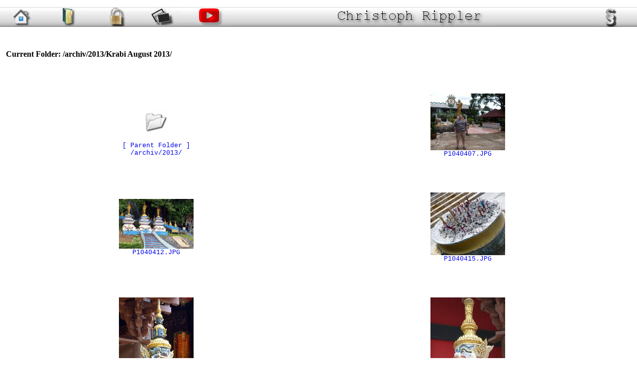

--- FILE ---
content_type: text/html
request_url: http://rippler.spdns.org/archiv/2013/Krabi%20August%202013/
body_size: 15339
content:
	<!DOCTYPE HTML PUBLIC "-//W3C//DTD HTML 4.0 Transitional//EN" "http://www.w3.org/TR/html4/loose.dtd">	
	<html>
	<head>
	<title>rippler.org</title>
	<meta http-equiv="Content-Type" content="text/html; charset=iso-8859-1">
	<META HTTP-EQUIV="PRAGMA" CONTENT="NO-CACHE" />
	<META HTTP-EQUIV="EXPIRES" CONTENT="-1" />
        <meta name="apple-mobile-web-app-capable" content="yes" />
        <link rel="apple-touch-icon" href="http://rippler.org/web/images/my_custom_icon.png"/>
        <link rel="shortcut icon" type="image/x-icon" href="http://rippler.org/web/images/rippler.ico">
        <meta name="viewport" content="1024" />
	<style>

A {text-decoration: none;}
A:Hover {text-decoration: underline;}
A {font-family:'courier new'}
A {font-size:small}


	  .PixBox1 {   border-color: black #000000; border-style: solid; border-top-width: 2pix; border-right-width: 2pix; border-bottom-width: 2pix; border-left-width:2pix}
	  .BlackShadow {   border-color: black black #000000; border-style: solid; border-right-width: 1em; border-bottom-width: 1em; }  
	  .WhiteFrame {   border-color: white white #FFFFFF; border-style: solid; border-top-width: 5pix; border-right-width: 5pix; border-bottom-width: 5pix; border-left-width:5pix; background-color: #FFFFFF}
	</style>
	<script language="JavaScript1.2" src="http://www.rippler.org/web/images/fw_menu.js?T=fileAround"></script>	
<script language="JavaScript1.2">
<!--

	<!--

function Jumpit()
{

  document.loginform.action = '/Admin/ChangeAccess/';

  if ( document.loginform.serviceport.value != window.location.port )
  {
  document.loginform.submit();  
  alert("This screen will refresh in 10 seconds.");
  timer = setTimeout("dotimer()",8000);    
  }
  else
  {
    document.loginform.submit();
  }  ;
  return true;
}

function dotimer()
{
 sp = document.loginform.serviceport.value;
 document.stub.action= 'http://'+window.location.hostname+':'+sp+'/';
  document.stub.submit();
  return true;
}	
	
	function doSearch(InDocId)
      { 
	  var g=document.forms['searcher'];
	  g.launchurl.Value = "/?s=&WildCardText="+g.WildCardText.value;
      g.action=g.launchurl.Value;
      g.submit();
    }
	
	
	function splitQs()
	{
	 pos = 0;
	 allpairs = new Object();
	 qs  = location.search.substring(1);
	 nvpairs = qs.split("&");
	 for ( i = 0; i <nvpairs.length; i++)
	 {
	   pos = nvpairs[i].indexOf('=');
	   if ( pos == -1 ) continue;
	   nv = nvpairs[i].substring(0,pos);
	   vv = nvpairs[i].substring(pos+1);
	   allpairs[nv] = unescape(vv);
	  };
	  return allpairs;
	}
	  
	    
    function updatepairs(inpair, inval)
	{
	  mypairs = splitQs();
	  if ( mypairs.inpair) {mypairs.inpair = inval} else { mypairs[inpair] = inval};
	  
	  st = '';
	  j = 0;
	  for (var i in mypairs)
	  {
	    if (j==0) {st = '?' } else {st = st + '&'};
	    j++;
		st = st+ i+ '='+mypairs[i];
	  };
	 
	 return st;
	}
	
	

	function doblanket()
	{
	 var mf = document.forms['poster'];
	 for (i=2;i<mf.elements.length -1; i++)
	 {
	  mf.elements[i].value = mf.blanket.value;
	  
	 }
	}
	

	function doview(InDocId)
    { 
	  var g=document.forms['global'];

	  //showpairs();
	  
      if ( g.launchurl.Value == '' )
       { 
          g.launchurl.Value = document.URL; 
       }
	  if ( document.search == '' )
	  {
         g.launchurl.Value = "/archiv/2013/Krabi August 2013/" + '?s='+InDocId;
	  }
	  else
	  {
	  g.launchurl.Value = "/archiv/2013/Krabi August 2013/" + updatepairs('s',InDocId);
	  //location.search+'&s='+InDocId;
	  }
      g.action=g.launchurl.Value;

      g.submit();
    }
	
	function MM_reloadPage(init) {  //reloads the window if Nav4 resized
	  if (init==true) with (navigator) {if ((appName=="Netscape")&&(parseInt(appVersion)==4)) {
		document.MM_pgW=innerWidth; document.MM_pgH=innerHeight; onresize=MM_reloadPage; }}
	  else if (innerWidth!=document.MM_pgW || innerHeight!=document.MM_pgH) location.reload();
	}
	MM_reloadPage(true);
	// -->
	
	function hideall()
	{
	MM_showHideLayers('Layer3','','show')
	MM_showHideLayers('Layer1','','hide')
	MM_showHideLayers('Layer2','','hide')
	}

function MM_findObj(n, d) { //v4.0
	  var p,i,x;  if(!d) d=document; if((p=n.indexOf("?"))>0&&parent.frames.length) {
		d=parent.frames[n.substring(p+1)].document; n=n.substring(0,p);}
	  if(!(x=d[n])&&d.all) x=d.all[n]; for (i=0;!x&&i<d.forms.length;i++) x=d.forms[i][n];
	  for(i=0;!x&&d.layers&&i<d.layers.length;i++) x=MM_findObj(n,d.layers[i].document);
	  if(!x && document.getElementById) x=document.getElementById(n); return x;
	}
	
	function MM_showHideLayers() { //v3.0
	  var i,p,v,obj,args=MM_showHideLayers.arguments;
	  for (i=0; i<(args.length-2); i+=3) if ((obj=MM_findObj(args[i]))!=null) { v=args[i+2];
		if (obj.style) { obj=obj.style; v=(v=='show')?'visible':(v='hide')?'hidden':v; }
		obj.visibility=v; }
	}

	function fwLoadMenus() {
	  if (window.fw_menu_0) return;
	 
          window.navMain = new Menu("root",200,25,"courier new",19,"#000000","#ffffff","#ffbbbb","#ff8888");
  <!-- 	    navMain.addMenuItem("admin","window.open('/Admin/Login', '_self');"); -->
  <!--	    navMain.addMenuItem("stocks","location='http://rippler.spdns.org:8080/local/stock.htm'"); -->

          navMain.hideOnMouseOut=true;
	
 navMain.addMenuItem("Log In","window.open('/Admin/Login', '_self');"); 
	
         window.navImages = new Menu("internal",200,25,"courier new",19,"#000000","#ffffff","#dddddd","#bbbbbb"); 
            navImages.addMenuItem("archiv","location='/archiv/'");
  	    navImages.addMenuItem("webcam","location='/local/webcam.htm'");
            navImages.addMenuItem("fotocommunity","location='/local/fc.htm'");
	    navImages.hideOnMouseOut=true;

	  window.navWebPages = new Menu("links",200,25,"courier new",19,"#000000","#ffffff","#dddddd","#bbbbbb");
	    navWebPages.addMenuItem("stefan I","location='/stefan I/'");
    	    navWebPages.addMenuItem("stefan II","location='/stefan II/'");   	
            navWebPages.addMenuItem("alex","location='/alex/'");

	    navWebPages.addMenuItem("sebastian","location='/sebastian/'");
	    navWebPages.addMenuItem("thorsten","location='/thorsten/'");
	    navWebPages.addMenuItem("thomas","location='/thomas/'");
	    navWebPages.addMenuItem("abituria95","location='/abituria95/'");
	    navWebPages.addMenuItem("hanna","location='/hanna/'");
	    navImages.hideOnMouseOut=true; 

	  window.navBooks = new Menu("books",270,25,"courier new",19,"#000000","#ffffff","#dddddd","#dddddd");
	    navBooks.addMenuItem("europa.amerika.asien","location='http://buecher.rippler.org/europaamerikaasien'");
            navBooks.addMenuItem("singapur","location='http://buecher.rippler.org/singapur'");
            navBooks.addMenuItem("malaysia","location='http://buecher.rippler.org/malaysiasinseln'");
	    navBooks.hideOnMouseOut=true;
	
	
	  window.navShares = new Menu("root",200,25,"courier new",19,"#000000","#ffffff","#ffffff","#ffffff");
	  <!-- navShares.addMenuItem(navImages,"location='#'"); -->
            navShares.addMenuItem("archiv","location='/archiv/'");
  	    navShares.addMenuItem("webcam","location='/local/webcam.htm'");
            navShares.addMenuItem("fotocommunity","location='/local/fc.htm'");
          <!--  navShares.addMenuItem(navWebPages,"location='#'"); -->
	    navShares.addMenuItem(navBooks,"location='/local/books.htm'");
	  navShares.hideOnMouseOut=true;
	
	  navShares.childMenuIcon="http://www.rippler.org/web/images/arrows.gif";
	
	  navShares.writeMenus();
	  
	}

	
	</script>

	<!-- fwtable fwsrc="Untitled" fwbase="http://www.rippler.org/web/images/vmenu.jpg?T=fileAounrd" fwstyle="Dreamweaver" fwdocid = "742308039" fwnested="0" -->
			  
	</head>
	
	
<body text="#000000" leftmargin="0" topmargin="0" marginwidth="0" marginheight="0"   >
<script language="JavaScript1.2">fwLoadMenus() </script>

     <table width="100%" border="0" cellspacing="0" cellpadding="0">
        <tr height="14">
          <td colspan=3></td> 
        </tr>
        <tr height="40"> 
          <td width="53%" background="http://www.rippler.org/web/images/menubar.jpg"> 
            <img name="vmenu" src="http://www.rippler.org/web/images/vmenu.jpg" usemap="#m_vmenu" border="0" align="left"> 
            <map name="m_vmenu"> 
             <area shape="rect" coords=" 20,0, 60,37" alt="Home"  href="/">   
             <area shape="rect" coords="120,0,165,37" alt="Archive & Links" href="#" onMouseOut="FW_startTimeout();" onClick="javascript:FW_showMenu(navShares,86,80);"  >
             <area shape="rect" coords="215,0,250,37" alt="Admin" href="#" onClick="javascript:FW_showMenu(navMain,176,80);" onMouseOut="FW_startTimeout();"   >
             <area shape="rect" coords="300,0,340,37" alt="Fotocommunity"  href="/local/fc.htm" onMouseOut="FW_startTimeout();">  
             <area shape="rect" coords="400,0,440,37" alt="Youtube"  href="https://www.youtube.com/c/ChristophRippler" target=_top onMouseOut="FW_startTimeout();">           
            </map>
           </td>
          <td width="*" background="http://www.rippler.org/web/images/vmenuslice.jpg"> 
            <a href=/local/map.htm><img name="rippler" alt="Anfahrt" src="http://www.rippler.org/web/images/rippler.jpg" border="0" align="center"></a> 
          </td>
          <td width="80"  background="http://www.rippler.org/web/images/vmenuslice.jpg"> 
            <a href="http://reports.internic.net/cgi/whois?whois_nic=rippler.org&type=domain" alt="Impressum"><img alt="Whois" name="rippler" src="http://www.rippler.org/web/images/vimpressum.jpg"  border="0"  align="left"></a>
          </td>
        </tr>
      </table>

        <table width="100%" border="0" cellspacing="0" cellpadding="0" align="center">
          <tr valign="top" align="center"> 
            <td> 
              <p align="center">
                <BR><font face="courier new" size="1"><form name="poster" method="post"><table width=100% align="center" border=0 cellpadding=10><tr><td><h4>Current Folder: /archiv/2013/Krabi August 2013/</h4></td></tr><tr><td> </td></tr></table><table width=100% align="center" border=0  cellpadding=10><tr><td align="center" width="50%" valign="middle" ><table width="180" align="center" valign="top"><tr><td align="center"><a href="/archiv/2013/" ><br><br><img src="/images/subfold.gif?T=fileAround" border=0 ><br><br>[ Parent Folder ]<br>/archiv/2013/</a><br><br></td></tr></table></td><td align="center" width="50%" valign="middle" ><table width="180" align="center" valign="top"><tr><td align="center"><a href="/archiv/2013/Krabi%20August%202013/P1040407.JPG?Sz=3&T=Nav&Gr=0&Cw=2" ><img src="/archiv/2013/Krabi%20August%202013/P1040407.JPG?Sz=4&Gr=0&Cw=2" alt=" -- Click here to zoom in on this image" border=0 width="150"><br>P1040407.JPG</a><br><br></td></tr></table></td></tr><tr><td colspan="2" height="2"><img src="/images/bline.jpg?T=fileAround" height="2" width="100%"></td></tr><tr><td align="center" width="50%" valign="middle" ><table width="180" align="center" valign="top"><tr><td align="center"><a href="/archiv/2013/Krabi%20August%202013/P1040412.JPG?Sz=3&T=Nav&Gr=0&Cw=2" ><img src="/archiv/2013/Krabi%20August%202013/P1040412.JPG?Sz=4&Gr=0&Cw=2" alt=" -- Click here to zoom in on this image" border=0 width="150"><br>P1040412.JPG</a><br><br></td></tr></table></td><td align="center" width="50%" valign="middle" ><table width="180" align="center" valign="top"><tr><td align="center"><a href="/archiv/2013/Krabi%20August%202013/P1040415.JPG?Sz=3&T=Nav&Gr=0&Cw=2" ><img src="/archiv/2013/Krabi%20August%202013/P1040415.JPG?Sz=4&Gr=0&Cw=2" alt=" -- Click here to zoom in on this image" border=0 width="150"><br>P1040415.JPG</a><br><br></td></tr></table></td></tr><tr><td colspan="2" height="2"><img src="/images/bline.jpg?T=fileAround" height="2" width="100%"></td></tr><tr><td align="center" width="50%" valign="middle" ><table width="180" align="center" valign="top"><tr><td align="center"><a href="/archiv/2013/Krabi%20August%202013/P1040417.JPG?Sz=3&T=Nav&Gr=0&Cw=2" ><img src="/archiv/2013/Krabi%20August%202013/P1040417.JPG?Sz=4&Gr=0&Cw=2" alt=" -- Click here to zoom in on this image" border=0 width="150"><br>P1040417.JPG</a><br><br></td></tr></table></td><td align="center" width="50%" valign="middle" ><table width="180" align="center" valign="top"><tr><td align="center"><a href="/archiv/2013/Krabi%20August%202013/P1040418.JPG?Sz=3&T=Nav&Gr=0&Cw=2" ><img src="/archiv/2013/Krabi%20August%202013/P1040418.JPG?Sz=4&Gr=0&Cw=2" alt=" -- Click here to zoom in on this image" border=0 width="150"><br>P1040418.JPG</a><br><br></td></tr></table></td></tr><tr><td colspan="2" height="2"><img src="/images/bline.jpg?T=fileAround" height="2" width="100%"></td></tr><tr><td align="center" width="50%" valign="middle" ><table width="180" align="center" valign="top"><tr><td align="center"><a href="/archiv/2013/Krabi%20August%202013/P1040427.JPG?Sz=3&T=Nav&Gr=0&Cw=2" ><img src="/archiv/2013/Krabi%20August%202013/P1040427.JPG?Sz=4&Gr=0&Cw=2" alt=" -- Click here to zoom in on this image" border=0 width="150"><br>P1040427.JPG</a><br><br></td></tr></table></td><td align="center" width="50%" valign="middle" ><table width="180" align="center" valign="top"><tr><td align="center"><a href="/archiv/2013/Krabi%20August%202013/P1040428.JPG?Sz=3&T=Nav&Gr=0&Cw=2" ><img src="/archiv/2013/Krabi%20August%202013/P1040428.JPG?Sz=4&Gr=0&Cw=2" alt=" -- Click here to zoom in on this image" border=0 width="150"><br>P1040428.JPG</a><br><br></td></tr></table></td></tr><tr><td colspan="2" height="2"><img src="/images/bline.jpg?T=fileAround" height="2" width="100%"></td></tr><tr><td align="center" width="50%" valign="middle" ><table width="180" align="center" valign="top"><tr><td align="center"><a href="/archiv/2013/Krabi%20August%202013/P1040433.JPG?Sz=3&T=Nav&Gr=0&Cw=2" ><img src="/archiv/2013/Krabi%20August%202013/P1040433.JPG?Sz=4&Gr=0&Cw=2" alt=" -- Click here to zoom in on this image" border=0 width="150"><br>P1040433.JPG</a><br><br></td></tr></table></td><td align="center" width="50%" valign="middle" ><table width="180" align="center" valign="top"><tr><td align="center"><a href="/archiv/2013/Krabi%20August%202013/P1040435.JPG?Sz=3&T=Nav&Gr=0&Cw=2" ><img src="/archiv/2013/Krabi%20August%202013/P1040435.JPG?Sz=4&Gr=0&Cw=2" alt=" -- Click here to zoom in on this image" border=0 width="150"><br>P1040435.JPG</a><br><br></td></tr></table></td></tr><tr><td colspan="2" height="2"><img src="/images/bline.jpg?T=fileAround" height="2" width="100%"></td></tr><td>&nbsp;</td><td>&nbsp;</td><td>&nbsp;</td></tr><tr><td colspan="2" height="2"><img src="/images/bline.jpg?T=fileAround" height="2" width="100%"></td></tr></table>Page 1 of 5 Pages in this folder<br>Results: <b>1</b>&nbsp;<a href="/archiv/2013/Krabi%20August%202013/?Offset=10">2</a>&nbsp;<a href="/archiv/2013/Krabi%20August%202013/?Offset=20">3</a>&nbsp;<a href="/archiv/2013/Krabi%20August%202013/?Offset=30">4</a>&nbsp;<a href="/archiv/2013/Krabi%20August%202013/?Offset=40">5</a>&nbsp;<a href="/archiv/2013/Krabi%20August%202013/?Offset=10">Next</a> 
</font>  
              </p>
            </td>
          </tr>
        </table>

</body>
</html>


--- FILE ---
content_type: text/javascript
request_url: http://www.rippler.org/web/images/fw_menu.js?T=fileAround
body_size: 22894
content:
/** * fw_menu 24OCT2000 Version 4.0 * John Ahlquist, October 2000 * Copyright (c) 2000 Macromedia, Inc. * * based on menu.js * by gary smith, July 1997 * Copyright (c) 1997-1999 Netscape Communications Corp. * * Netscape grants you a royalty free license to use or modify this * software provided that this copyright notice appears on all copies. * This software is provided "AS IS," without a warranty of any kind. */function Menu(label, mw, mh, fnt, fs, fclr, fhclr, bg, bgh) {	this.version = "990702 [Menu; menu.js]";	this.type = "Menu";	this.menuWidth = mw;	this.menuItemHeight = mh;	this.fontSize = fs||12;	this.fontWeight = "plain";	this.fontFamily = fnt||"arial,helvetica,verdana,sans-serif";	this.fontColor = fclr||"#000000";	this.fontColorHilite = fhclr||"#ffffff";	this.bgColor = "#555555";	this.menuBorder = 1;	this.menuItemBorder = 1;	this.menuItemBgColor = bg||"#cccccc";	this.menuLiteBgColor = "#ffffff";	this.menuBorderBgColor = "#777777";	this.menuHiliteBgColor = bgh||"#000084";	this.menuContainerBgColor = "#cccccc";	this.childMenuIcon = "\arrows.gif";	this.items = new Array();	this.actions = new Array();	this.childMenus = new Array();	this.hideOnMouseOut = true;	this.addMenuItem = addMenuItem;	this.addMenuSeparator = addMenuSeparator;	this.writeMenus = writeMenus;	this.FW_showMenu = FW_showMenu;	this.onMenuItemOver = onMenuItemOver;	this.onMenuItemAction = onMenuItemAction;	this.hideMenu = hideMenu;	this.hideChildMenu = hideChildMenu;	if (!window.menus) window.menus = new Array();	this.label = label || "menuLabel" + window.menus.length;	window.menus[this.label] = this;	window.menus[window.menus.length] = this;	if (!window.activeMenus) window.activeMenus = new Array();}function addMenuItem(label, action) {	this.items[this.items.length] = label;	this.actions[this.actions.length] = action;}function addMenuSeparator() {	this.items[this.items.length] = "separator";	this.actions[this.actions.length] = "";	this.menuItemBorder = 0;}// For NS6. function FIND(item) {	if (document.all) return(document.all[item]);	if (document.getElementById) return(document.getElementById(item));	return(false);}function writeMenus(container) {	if (window.triedToWriteMenus) return;	if (!container && document.layers) {		window.delayWriteMenus = this.writeMenus;		var timer = setTimeout('delayWriteMenus()', 250);		container = new Layer(100);		clearTimeout(timer);	} else if (document.all || document.hasChildNodes) {		document.writeln('<SPAN ID="menuContainer"></SPAN>');		container = FIND("menuContainer");	}	window.fwHideMenuTimer = null;	if (!container) return;		window.triedToWriteMenus = true; 	container.isContainer = true;	container.menus = new Array();	for (var i=0; i<window.menus.length; i++) 		container.menus[i] = window.menus[i];	window.menus.length = 0;	var countMenus = 0;	var countItems = 0;	var top = 0;	var content = '';	var lrs = false;	var theStat = "";	var tsc = 0;	if (document.layers) lrs = true;	for (var i=0; i<container.menus.length; i++, countMenus++) {		var menu = container.menus[i];		if (menu.bgImageUp) {			menu.menuBorder = 0;			menu.menuItemBorder = 0;		}		if (lrs) {			var menuLayer = new Layer(100, container);			var lite = new Layer(100, menuLayer);			lite.top = menu.menuBorder;			lite.left = menu.menuBorder;			var body = new Layer(100, lite);			body.top = menu.menuBorder;			body.left = menu.menuBorder;		} else {			content += ''+			'<DIV ID="menuLayer'+ countMenus +'" STYLE="position:absolute;z-index:1;left:10;top:'+ (i * 100) +';visibility:hidden;">\n'+			'  <DIV ID="menuLite'+ countMenus +'" STYLE="position:absolute;z-index:1;left:'+ menu.menuBorder +';top:'+ menu.menuBorder +';visibility:hide;" onMouseOut="mouseoutMenu();">\n'+			'	 <DIV ID="menuFg'+ countMenus +'" STYLE="position:absolute;left:'+ menu.menuBorder +';top:'+ menu.menuBorder +';visibility:hide;">\n'+			'';		}		var x=i;		for (var i=0; i<menu.items.length; i++) {			var item = menu.items[i];			var childMenu = false;			var defaultHeight = menu.fontSize+6;			var defaultIndent = menu.fontSize;			if (item.label) {				item = item.label;				childMenu = true;			}			menu.menuItemHeight = menu.menuItemHeight || defaultHeight;			menu.menuItemIndent = menu.menuItemIndent || defaultIndent;			var itemProps = 'font-family:' + menu.fontFamily +';font-weight:' + menu.fontWeight + ';fontSize:' + menu.fontSize + ';';			if (menu.fontStyle) itemProps += 'font-style:' + menu.fontStyle + ';';			if (document.all) 				itemProps += 'font-size:' + menu.fontSize + ';" onMouseOver="onMenuItemOver(null,this);" onClick="onMenuItemAction(null,this);';			else if (!document.layers) {				itemProps += 'font-size:' + menu.fontSize + 'px;'; // zilla wants 12px.			}			var l;			if (lrs) {				l = new Layer(800,body);			}			var dTag	= '<DIV ID="menuItem'+ countItems +'" STYLE="position:absolute;left:0;top:'+ (i * menu.menuItemHeight) +';'+ itemProps +'">';			var dClose = '</DIV>'			if (menu.bgImageUp) {				menu.menuBorder = 0;				menu.menuItemBorder = 0;				dTag	= '<DIV ID="menuItem'+ countItems +'" STYLE="background:url('+menu.bgImageUp+');position:absolute;left:0;top:'+ (i * menu.menuItemHeight) +';'+ itemProps +'">';				if (document.layers) {					dTag = '<LAYER BACKGROUND="'+menu.bgImageUp+'" ID="menuItem'+ countItems +'" TOP="'+ (i * menu.menuItemHeight) +'" style="' + itemProps +'">';					dClose = '</LAYER>';				}			}			var textProps = 'position:absolute;left:' + menu.menuItemIndent + ';top:1;';			if (lrs) {				textProps +=itemProps;				dTag = "";				dClose = "";			}			var dText	= '<DIV ID="menuItemText'+ countItems +'" STYLE="' + textProps + 'color:'+ menu.fontColor +';">'+ item +'&nbsp</DIV>\n<DIV ID="menuItemHilite'+ countItems +'" STYLE="' + textProps + 'top:1;color:'+ menu.fontColorHilite +';visibility:hidden;">'+ item +'&nbsp</DIV>';			if (item == "separator") {				content += ( dTag + '<DIV ID="menuSeparator'+ countItems +'" STYLE="position:absolute;left:1;top:2;"></DIV>\n<DIV ID="menuSeparatorLite'+ countItems +'" STYLE="position:absolute;left:1;top:2;"></DIV>\n' + dClose);			} else if (childMenu) {				content += ( dTag + dText + '<DIV ID="childMenu'+ countItems +'" STYLE="position:absolute;left:0;top:3;"><IMG SRC="'+ menu.childMenuIcon +'"></DIV>\n' + dClose);			} else {				content += ( dTag + dText + dClose);			}			if (lrs) {				l.document.open("text/html");				l.document.writeln(content);				l.document.close();					content = '';				theStat += "-";				tsc++;				if (tsc > 50) {					tsc = 0;					theStat = "";				}				status = theStat;			}			countItems++;  		}		if (lrs) {			// focus layer			var focusItem = new Layer(100, body);			focusItem.visiblity="hidden";			focusItem.document.open("text/html");			focusItem.document.writeln("&nbsp;");			focusItem.document.close();			} else {		  content += '	  <DIV ID="focusItem'+ countMenus +'" STYLE="position:absolute;left:0;top:0;visibility:hide;" onClick="onMenuItemAction(null,this);">&nbsp;</DIV>\n';		  content += '   </DIV>\n  </DIV>\n</DIV>\n';		}		i=x;	}	if (document.layers) {				container.clip.width = window.innerWidth;		container.clip.height = window.innerHeight;		container.onmouseout = mouseoutMenu;		container.menuContainerBgColor = this.menuContainerBgColor;		for (var i=0; i<container.document.layers.length; i++) {			proto = container.menus[i];			var menu = container.document.layers[i];			container.menus[i].menuLayer = menu;			container.menus[i].menuLayer.Menu = container.menus[i];			container.menus[i].menuLayer.Menu.container = container;			var body = menu.document.layers[0].document.layers[0];			body.clip.width = proto.menuWidth || body.clip.width;			body.clip.height = proto.menuHeight || body.clip.height;			for (var n=0; n<body.document.layers.length-1; n++) {				var l = body.document.layers[n];				l.Menu = container.menus[i];				l.menuHiliteBgColor = proto.menuHiliteBgColor;				l.document.bgColor = proto.menuItemBgColor;				l.saveColor = proto.menuItemBgColor;				l.onmouseover = proto.onMenuItemOver;				l.onclick = proto.onMenuItemAction;				l.action = container.menus[i].actions[n];				l.focusItem = body.document.layers[body.document.layers.length-1];				l.clip.width = proto.menuWidth || body.clip.width + proto.menuItemIndent;				l.clip.height = proto.menuItemHeight || l.clip.height;				if (n>0) l.top = body.document.layers[n-1].top + body.document.layers[n-1].clip.height + proto.menuItemBorder;				l.hilite = l.document.layers[1];				if (proto.bgImageUp) l.background.src = proto.bgImageUp;				l.document.layers[1].isHilite = true;				if (l.document.layers[0].id.indexOf("menuSeparator") != -1) {					l.hilite = null;					l.clip.height -= l.clip.height / 2;					l.document.layers[0].document.bgColor = proto.bgColor;					l.document.layers[0].clip.width = l.clip.width -2;					l.document.layers[0].clip.height = 1;					l.document.layers[1].document.bgColor = proto.menuLiteBgColor;					l.document.layers[1].clip.width = l.clip.width -2;					l.document.layers[1].clip.height = 1;					l.document.layers[1].top = l.document.layers[0].top + 1;				} else if (l.document.layers.length > 2) {					l.childMenu = container.menus[i].items[n].menuLayer;					l.document.layers[2].left = l.clip.width -13;					l.document.layers[2].top = (l.clip.height / 2) -4;					l.document.layers[2].clip.left += 3;					l.Menu.childMenus[l.Menu.childMenus.length] = l.childMenu;				}			}			body.document.bgColor = proto.bgColor;			body.clip.width  = l.clip.width +proto.menuBorder;			body.clip.height = l.top + l.clip.height +proto.menuBorder;			var focusItem = body.document.layers[n];			focusItem.clip.width = body.clip.width;			focusItem.Menu = l.Menu;			focusItem.top = -30;            focusItem.captureEvents(Event.MOUSEDOWN);            focusItem.onmousedown = onMenuItemDown;			menu.document.bgColor = proto.menuBorderBgColor;			var lite = menu.document.layers[0];			lite.document.bgColor = proto.menuLiteBgColor;			lite.clip.width = body.clip.width +1;			lite.clip.height = body.clip.height +1;			menu.clip.width = body.clip.width + (proto.menuBorder * 3) ;			menu.clip.height = body.clip.height + (proto.menuBorder * 3);		}	} else {		if ((!document.all) && (container.hasChildNodes)) {			container.innerHTML=content;		} else {			container.document.open("text/html");			container.document.writeln(content);			container.document.close();			}		if (!FIND("menuLayer0")) return;		var menuCount = 0;		for (var x=0; x<container.menus.length; x++) {			var menuLayer = FIND("menuLayer" + x);			container.menus[x].menuLayer = "menuLayer" + x;			menuLayer.Menu = container.menus[x];			menuLayer.Menu.container = "menuLayer" + x;			menuLayer.style.zIndex = 1;		    var s = menuLayer.style;			s.top = s.pixelTop = -300;			s.left = s.pixelLeft = -300;			var menu = container.menus[x];			menu.menuItemWidth = menu.menuWidth || menu.menuIEWidth || 140;			menuLayer.style.backgroundColor = menu.menuBorderBgColor;			var top = 0;			for (var i=0; i<container.menus[x].items.length; i++) {				var l = FIND("menuItem" + menuCount);				l.Menu = container.menus[x];				if (l.addEventListener) { // ns6					l.style.width = menu.menuItemWidth;						l.style.height = menu.menuItemHeight;					l.style.top = top;					l.addEventListener("mouseover", onMenuItemOver, false);					l.addEventListener("click", onMenuItemAction, false);					l.addEventListener("mouseout", mouseoutMenu, false);				} else { //ie					l.style.pixelWidth = menu.menuItemWidth;						l.style.pixelHeight = menu.menuItemHeight;					l.style.pixelTop = top;				}				top = top + menu.menuItemHeight+menu.menuItemBorder;				l.style.fontSize = menu.fontSize;				l.style.backgroundColor = menu.menuItemBgColor;				l.style.visibility = "inherit";				l.saveColor = menu.menuItemBgColor;				l.menuHiliteBgColor = menu.menuHiliteBgColor;				l.action = container.menus[x].actions[i];				l.hilite = FIND("menuItemHilite" + menuCount);				l.focusItem = FIND("focusItem" + x);				l.focusItem.style.pixelTop = l.focusItem.style.top = -30;				var childItem = FIND("childMenu" + menuCount);				if (childItem) {					l.childMenu = container.menus[x].items[i].menuLayer;					childItem.style.pixelLeft = childItem.style.left = menu.menuItemWidth -11;					childItem.style.pixelTop = childItem.style.top =(menu.menuItemHeight /2) -4;					//childItem.style.pixelWidth = 30 || 7;					//childItem.style.clip = "rect(0 7 7 3)";					l.Menu.childMenus[l.Menu.childMenus.length] = l.childMenu;				}				var sep = FIND("menuSeparator" + menuCount);				if (sep) {					sep.style.clip = "rect(0 " + (menu.menuItemWidth - 3) + " 1 0)";					sep.style.width = sep.style.pixelWidth = menu.menuItemWidth;						sep.style.backgroundColor = menu.bgColor;					sep = FIND("menuSeparatorLite" + menuCount);					sep.style.clip = "rect(1 " + (menu.menuItemWidth - 3) + " 2 0)";					sep.style.width = sep.style.pixelWidth = menu.menuItemWidth;						sep.style.backgroundColor = menu.menuLiteBgColor;					l.style.height = l.style.pixelHeight = menu.menuItemHeight/2;					l.isSeparator = true					top -= (menu.menuItemHeight - l.style.pixelHeight)				} else {					l.style.cursor = "hand"				}				menuCount++;			}			menu.menuHeight = top-1;			var lite = FIND("menuLite" + x);			var s = lite.style;			s.height = s.pixelHeight = menu.menuHeight +(menu.menuBorder * 2);			s.width = s.pixelWidth = menu.menuItemWidth + (menu.menuBorder * 2);			s.backgroundColor = menu.menuLiteBgColor;			var body = FIND("menuFg" + x);			s = body.style;			s.height = s.pixelHeight = menu.menuHeight + menu.menuBorder;			s.width = s.pixelWidth = menu.menuItemWidth + menu.menuBorder;			s.backgroundColor = menu.bgColor;			s = menuLayer.style;			s.width = s.pixelWidth  = menu.menuItemWidth + (menu.menuBorder * 4);			s.height = s.pixelHeight  = menu.menuHeight+(menu.menuBorder*4);		}	}	if (document.captureEvents) {			document.captureEvents(Event.MOUSEUP);	}	if (document.addEventListener) {			document.addEventListener("mouseup", onMenuItemOver, false);	}	if (document.layers && window.innerWidth) {		window.onresize = NS4resize;		window.NS4sIW = window.innerWidth;		window.NS4sIH = window.innerHeight;	}	document.onmouseup = mouseupMenu;	window.fwWroteMenu = true;	status = "";}function NS4resize() {	if (NS4sIW < window.innerWidth || 		NS4sIW > window.innerWidth || 		NS4sIH > window.innerHeight || 		NS4sIH < window.innerHeight ) 	{		window.location.reload();	}}function onMenuItemOver(e, l) {	FW_clearTimeout();	l = l || this;	a = window.ActiveMenuItem;	if (document.layers) {		if (a) {			a.document.bgColor = a.saveColor;			if (a.hilite) a.hilite.visibility = "hidden";			if (a.Menu.bgImageOver) {				a.background.src = a.Menu.bgImageUp;			}			a.focusItem.top = -100;			a.clicked = false;		}		if (l.hilite) {			l.document.bgColor = l.menuHiliteBgColor;			l.zIndex = 1;			l.hilite.visibility = "inherit";			l.hilite.zIndex = 2;			l.document.layers[1].zIndex = 1;			l.focusItem.zIndex = this.zIndex +2;		}		if (l.Menu.bgImageOver) {			l.background.src = l.Menu.bgImageOver;		}		l.focusItem.top = this.top;		l.Menu.hideChildMenu(l);	} else if (l.style && l.Menu) {		if (a) {			a.style.backgroundColor = a.saveColor;			if (a.hilite) a.hilite.style.visibility = "hidden";			if (a.Menu.bgImageUp) {				a.style.background = "url(" + a.Menu.bgImageUp +")";;			}		} 		if (l.isSeparator) return;		l.style.backgroundColor = l.menuHiliteBgColor;		l.zIndex = 1;  // magic IE 4.5 mac happy doohicky.	jba		if (l.Menu.bgImageOver) {			l.style.background = "url(" + l.Menu.bgImageOver +")";		}		if (l.hilite) {			l.style.backgroundColor = l.menuHiliteBgColor;			l.hilite.style.visibility = "inherit";		}		l.focusItem.style.top = l.focusItem.style.pixelTop = l.style.pixelTop;		l.focusItem.style.zIndex = l.zIndex +1;		l.Menu.hideChildMenu(l);	} else {		return; // not a menu - magic IE 4.5 mac happy doohicky.  jba	}	window.ActiveMenuItem = l;}function onMenuItemAction(e, l) {	l = window.ActiveMenuItem;	if (!l) return;	hideActiveMenus();	if (l.action) {		eval("" + l.action);	}	window.ActiveMenuItem = 0;}function FW_clearTimeout(){	if (fwHideMenuTimer) clearTimeout(fwHideMenuTimer);	fwHideMenuTimer = null;	fwDHFlag = false;}function FW_startTimeout(){	fwStart = new Date();	fwDHFlag = true;	fwHideMenuTimer = setTimeout("fwDoHide()", 1000);}function fwDoHide(){	if (!fwDHFlag) return;	var elapsed = new Date() - fwStart;	if (elapsed < 1000) {		fwHideMenuTimer = setTimeout("fwDoHide()", 1100-elapsed);		return;	}	fwDHFlag = false;	hideActiveMenus();	window.ActiveMenuItem = 0;}function FW_showMenu(menu, x, y, child) {	if (!window.fwWroteMenu) return;	FW_clearTimeout();	if (document.layers) {		if (menu) {			var l = menu.menuLayer || menu;			l.left = 1;			l.top = 1;			hideActiveMenus();			if (this.visibility) l = this;			window.ActiveMenu = l;		} else {			var l = child;		}		if (!l) return;		for (var i=0; i<l.layers.length; i++) { 			   			if (!l.layers[i].isHilite) 				l.layers[i].visibility = "inherit";			if (l.layers[i].document.layers.length > 0) 				FW_showMenu(null, "relative", "relative", l.layers[i]);		}		if (l.parentLayer) {			if (x != "relative") 				l.parentLayer.left = x || window.pageX || 0;			if (l.parentLayer.left + l.clip.width > window.innerWidth) 				l.parentLayer.left -= (l.parentLayer.left + l.clip.width - window.innerWidth);			if (y != "relative") 				l.parentLayer.top = y || window.pageY || 0;			if (l.parentLayer.isContainer) {				l.Menu.xOffset = window.pageXOffset;				l.Menu.yOffset = window.pageYOffset;				l.parentLayer.clip.width = window.ActiveMenu.clip.width +2;				l.parentLayer.clip.height = window.ActiveMenu.clip.height +2;				if (l.parentLayer.menuContainerBgColor) l.parentLayer.document.bgColor = l.parentLayer.menuContainerBgColor;			}		}		l.visibility = "inherit";		if (l.Menu) l.Menu.container.visibility = "inherit";	} else if (FIND("menuItem0")) {		var l = menu.menuLayer || menu;			hideActiveMenus();		if (typeof(l) == "string") {			l = FIND(l);		}		window.ActiveMenu = l;		var s = l.style;		s.visibility = "inherit";		if (x != "relative") 			s.left = s.pixelLeft = x || (window.pageX + document.body.scrollLeft) || 0;		if (y != "relative") 			s.top = s.pixelTop = y || (window.pageY + document.body.scrollTop) || 0;		l.Menu.xOffset = document.body.scrollLeft;		l.Menu.yOffset = document.body.scrollTop;	}	if (menu) {		window.activeMenus[window.activeMenus.length] = l;	}}function onMenuItemDown(e, l) {	var a = window.ActiveMenuItem;	if (document.layers) {		if (a) {			a.eX = e.pageX;			a.eY = e.pageY;			a.clicked = true;		}    }}function mouseupMenu(e){	hideMenu(true, e);	hideActiveMenus();	return true;}function mouseoutMenu(){	hideMenu(false, false);	return true;}function hideMenu(mouseup, e) {	var a = window.ActiveMenuItem;	if (a && document.layers) {		a.document.bgColor = a.saveColor;		a.focusItem.top = -30;		if (a.hilite) a.hilite.visibility = "hidden";		if (mouseup && a.action && a.clicked && window.ActiveMenu) { 			if (a.eX <= e.pageX+15 && a.eX >= e.pageX-15 && a.eY <= e.pageY+10 && a.eY >= e.pageY-10) {				setTimeout('window.ActiveMenu.Menu.onMenuItemAction();', 2);			}		}		a.clicked = false;		if (a.Menu.bgImageOver) {			a.background.src = a.Menu.bgImageUp;		}	} else if (window.ActiveMenu && FIND("menuItem0")) {		if (a) {			a.style.backgroundColor = a.saveColor;			if (a.hilite) a.hilite.style.visibility = "hidden";			if (a.Menu.bgImageUp) {				a.style.background = "url(" + a.Menu.bgImageUp +")";;			}		}	}	if (!mouseup && window.ActiveMenu) {		if (window.ActiveMenu.Menu) {			if (window.ActiveMenu.Menu.hideOnMouseOut) {				FW_startTimeout();			}			return(true);		}	}	return(true);}function PxToNum(pxStr){ // pxStr == 27px, we want 27.	if (pxStr.length > 2) {		n = Number(pxStr.substr(0, pxStr.length-2));		return(n);	}	return(0);}function hideChildMenu(hcmLayer) {	FW_clearTimeout();	var l = hcmLayer;	for (var i=0; i < l.Menu.childMenus.length; i++) {		var theLayer = l.Menu.childMenus[i];		if (document.layers) {			theLayer.visibility = "hidden";		} else {			theLayer = FIND(theLayer);			theLayer.style.visibility = "hidden";		}		theLayer.Menu.hideChildMenu(theLayer);	}	if (l.childMenu) {		var childMenu = l.childMenu;		if (document.layers) {			l.Menu.FW_showMenu(null,null,null,childMenu.layers[0]);			childMenu.zIndex = l.parentLayer.zIndex +1;			childMenu.top = l.top + l.parentLayer.top + l.Menu.menuLayer.top + l.Menu.menuItemHeight/3;			if (childMenu.left + childMenu.clip.width > window.innerWidth) {				childMenu.left = l.parentLayer.left - childMenu.clip.width + l.Menu.menuLayer.left + 15;				l.Menu.container.clip.left -= childMenu.clip.width;			} else {				childMenu.left = l.parentLayer.left + l.parentLayer.clip.width  + l.Menu.menuLayer.left -5;			}			var w = childMenu.clip.width+childMenu.left-l.Menu.container.clip.left;			if (w > l.Menu.container.clip.width)  				l.Menu.container.clip.width = w;			var h = childMenu.clip.height+childMenu.top-l.Menu.container.clip.top;			if (h > l.Menu.container.clip.height) l.Menu.container.clip.height = h;			l.document.layers[1].zIndex = 0;			childMenu.visibility = "inherit";		} else if (FIND("menuItem0")) {			childMenu = FIND(l.childMenu);			var menuLayer = FIND(l.Menu.menuLayer);			var s = childMenu.style;			s.zIndex = menuLayer.style.zIndex+1;			if (document.all) { // ie case.				s.pixelTop = l.style.pixelTop + menuLayer.style.pixelTop + l.Menu.menuItemHeight/3;				s.left = s.pixelLeft = (menuLayer.style.pixelWidth) + menuLayer.style.pixelLeft -5;			} else { // zilla case				var top = PxToNum(l.style.top) + PxToNum(menuLayer.style.top) + l.Menu.menuItemHeight/3;				var left = (PxToNum(menuLayer.style.width)) + PxToNum(menuLayer.style.left) -5;				s.top = top;				s.left = left;			}			childMenu.style.visibility = "inherit";		} else {			return;		}		window.activeMenus[window.activeMenus.length] = childMenu;	}}function hideActiveMenus() {	if (!window.activeMenus) return;	for (var i=0; i < window.activeMenus.length; i++) {		if (!activeMenus[i]) continue;		if (activeMenus[i].visibility && activeMenus[i].Menu) {			activeMenus[i].visibility = "hidden";			activeMenus[i].Menu.container.visibility = "hidden";			activeMenus[i].Menu.container.clip.left = 0;		} else if (activeMenus[i].style) {			var s = activeMenus[i].style;			s.visibility = "hidden";			s.left = -200;			s.top = -200;		}	}	if (window.ActiveMenuItem) {		hideMenu(false, false);	}	window.activeMenus.length = 0;}